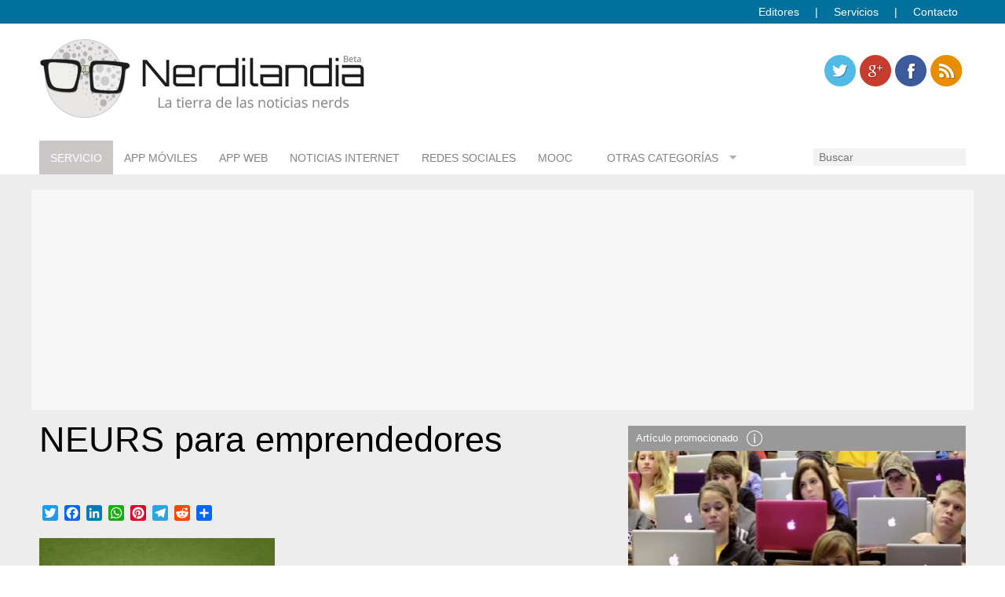

--- FILE ---
content_type: text/html; charset=utf-8
request_url: https://www.google.com/recaptcha/api2/aframe
body_size: 266
content:
<!DOCTYPE HTML><html><head><meta http-equiv="content-type" content="text/html; charset=UTF-8"></head><body><script nonce="mTETHWW44amLn8WTdWjyKw">/** Anti-fraud and anti-abuse applications only. See google.com/recaptcha */ try{var clients={'sodar':'https://pagead2.googlesyndication.com/pagead/sodar?'};window.addEventListener("message",function(a){try{if(a.source===window.parent){var b=JSON.parse(a.data);var c=clients[b['id']];if(c){var d=document.createElement('img');d.src=c+b['params']+'&rc='+(localStorage.getItem("rc::a")?sessionStorage.getItem("rc::b"):"");window.document.body.appendChild(d);sessionStorage.setItem("rc::e",parseInt(sessionStorage.getItem("rc::e")||0)+1);localStorage.setItem("rc::h",'1762120088027');}}}catch(b){}});window.parent.postMessage("_grecaptcha_ready", "*");}catch(b){}</script></body></html>